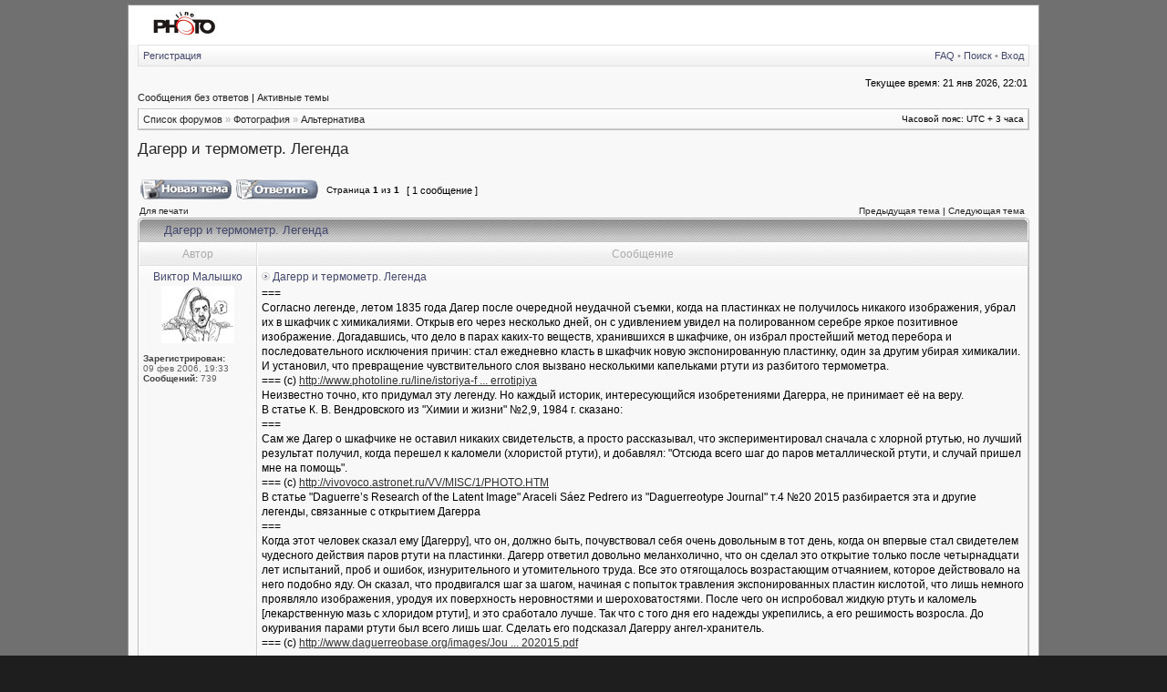

--- FILE ---
content_type: text/html; charset=UTF-8
request_url: http://www.photoline.ru/forumbb/viewtopic.php?f=19&t=12533&view=previous&sid=730fb625da8d0ea047f49dbdac9a0781
body_size: 6093
content:
<!DOCTYPE html PUBLIC "-//W3C//DTD XHTML 1.0 Transitional//EN" "http://www.w3.org/TR/xhtml1/DTD/xhtml1-transitional.dtd">
<html xmlns="http://www.w3.org/1999/xhtml" dir="ltr" lang="ru-ru" xml:lang="ru-ru">
<head>

<meta http-equiv="content-type" content="text/html; charset=UTF-8" />
<meta http-equiv="content-language" content="ru-ru" />
<meta http-equiv="content-style-type" content="text/css" />
<meta http-equiv="imagetoolbar" content="no" />
<meta name="resource-type" content="document" />
<meta name="distribution" content="global" />
<meta name="copyright" content="2002-2006 phpBB Group" />
<meta name="keywords" content="PhotoLine" />
<meta name="description" content="Forum PhotoLine" />

<title>Форум PhotoLine - Просмотр темы - Дагерр и термометр. Легенда</title>


<link rel="stylesheet" href="./styles/photoline1/theme/stylesheet.css" type="text/css" />

<!--[if IE 7]>
<link rel="stylesheet" type="text/css" href="./styles/photoline1/theme/ie7.css" />
<![endif]-->

<script type="text/javascript">
// <![CDATA[



function popup(url, width, height, name)
{
	if (!name)
	{
		name = '_popup';
	}

	window.open(url.replace(/&amp;/g, '&'), name, 'height=' + height + ',resizable=yes,scrollbars=yes,width=' + width);
	return false;
}

function jumpto()
{
	var page = prompt('Введите номер страницы, на которую Вы хотели бы перейти:', '1');
	var perpage = '';
	var base_url = '';

	if (page !== null && !isNaN(page) && page > 0)
	{
		document.location.href = base_url.replace(/&amp;/g, '&') + '&start=' + ((page - 1) * perpage);
	}
}

/**
* Find a member
*/
function find_username(url)
{
	popup(url, 760, 570, '_usersearch');
	return false;
}

/**
* Mark/unmark checklist
* id = ID of parent container, name = name prefix, state = state [true/false]
*/
function marklist(id, name, state)
{
	var parent = document.getElementById(id);
	if (!parent)
	{
		eval('parent = document.' + id);
	}

	if (!parent)
	{
		return;
	}

	var rb = parent.getElementsByTagName('input');
	
	for (var r = 0; r < rb.length; r++)
	{
		if (rb[r].name.substr(0, name.length) == name)
		{
			rb[r].checked = state;
		}
	}
}



if(navigator.userAgent && navigator.userAgent.indexOf('Mac OS X') > 0)
{
	document.write('<link rel="stylesheet" href="./styles/photoline1/theme/mac.css" type="text/css" />');
}

// ]]>
</script>
</head>
<body class="ltr">
<div id="wrapper">

<a name="top"></a>

<table border="0" cellspacing="0" cellpadding="0" width="1000" id="maintable" align="center">

<tr bgcolor="#FFFFFF">
<td  align="left">


<!-- Yandex.RTB R-A-4767383-8 -->
<div id="yandex_rtb_R-A-4767383-8"></div>
<script type="text/javascript">
(function(w, d, n, s, t) {
w[n] = w[n] || [];
w[n].push(function() {
Ya.Context.AdvManager.render({
blockId: "R-A-4767383-8",
renderTo: "yandex_rtb_R-A-4767383-8",
async: true
});
});
t = d.getElementsByTagName("script")[0];
s = d.createElement("script");
s.type = "text/javascript";
s.src = "//an.yandex.ru/system/context.js";
s.async = true;
t.parentNode.insertBefore(s, t);
})(this, this.document, "yandexContextAsyncCallbacks");
</script>

<a href="http://www.photoline.ru"><img src="./styles/photoline/imageset/site_logo.gif" alt="PhotoLine" border="0" width=117 /></a>


    </td>
    </tr>

<tr>
	<td class="navtd">
		<div class="navrow">
			<div class="navrow-right">
				<a href="./faq.php?sid=a68d3214e80ca51798458266a060ee63">FAQ</a>
				 &#8226; <a href="./search.php?sid=a68d3214e80ca51798458266a060ee63">Поиск</a> &#8226; <a href="./ucp.php?mode=login&amp;sid=a68d3214e80ca51798458266a060ee63">Вход</a>
			</div>
			<a href="./ucp.php?mode=register&amp;sid=a68d3214e80ca51798458266a060ee63">Регистрация</a>
		</div>
	</td>
</tr>
<tr>
	<td id="contentrow">



<table width="100%" cellspacing="0">
<tr>
	<td class="gensmall"></td>
	<td class="gensmall" align="right">Текущее время: 21 янв 2026, 22:01<br /></td>
</tr>
</table>

	
	<p class="searchbar">
		<span style="float: left;"><a href="./search.php?search_id=unanswered&amp;sid=a68d3214e80ca51798458266a060ee63">Сообщения без ответов</a> | <a href="./search.php?search_id=active_topics&amp;sid=a68d3214e80ca51798458266a060ee63">Активные темы</a></span>
		
	</p>
	

	<br style="clear: both;" />

	<table class="tablebg breadcrumb" width="100%" cellspacing="0" cellpadding="0" style="margin-top: 5px;">
	<tr>
		<td class="row1">
			<p class="breadcrumbs"><a href="./index.php?sid=a68d3214e80ca51798458266a060ee63">Список форумов</a> &#187; <a href="./viewforum.php?f=4&amp;sid=a68d3214e80ca51798458266a060ee63">Фотография</a> &#187; <a href="./viewforum.php?f=19&amp;sid=a68d3214e80ca51798458266a060ee63">Альтернатива</a></p>
			<p class="datetime">Часовой пояс: UTC + 3 часа </p>
		</td>
	</tr>
	</table>

	<br />

<div id="pageheader">
	<h2><a class="titles" href="./viewtopic.php?f=19&amp;t=12532&amp;start=0&amp;sid=a68d3214e80ca51798458266a060ee63">Дагерр и термометр. Легенда</a></h2>


</div>

<br clear="all" /><br />

<div id="pagecontent">

	<table width="100%" cellspacing="1">
	<tr>
		
			<td align="left" valign="middle" nowrap="nowrap">
				<a href="./posting.php?mode=post&amp;f=19&amp;sid=a68d3214e80ca51798458266a060ee63"><img src="./styles/photoline1/imageset/ru/button_topic_new.gif" height="22" alt="Начать новую тему" title="Начать новую тему" /></a>&nbsp;<a href="./posting.php?mode=reply&amp;f=19&amp;t=12532&amp;sid=a68d3214e80ca51798458266a060ee63"><img src="./styles/photoline1/imageset/ru/button_topic_reply.gif" height="22" alt="Ответить на тему" title="Ответить на тему" /></a>
			</td>
		
			<td class="nav" valign="middle" nowrap="nowrap">&nbsp;Страница <strong>1</strong> из <strong>1</strong><br /></td>
			<td class="gensmall" nowrap="nowrap">&nbsp;[ 1 сообщение ]&nbsp;</td>
			<td class="gensmall" width="100%" align="right" nowrap="nowrap"></td>
		
	</tr>
	</table>

			<table width="100%" cellspacing="0">
			<tr>
				<td class="nav" nowrap="nowrap">
				<a href="./viewtopic.php?f=19&amp;t=12532&amp;start=0&amp;sid=a68d3214e80ca51798458266a060ee63&amp;view=print" title="Для печати">Для печати</a>
				</td>
				<td class="nav" align="right" nowrap="nowrap"><a href="./viewtopic.php?f=19&amp;t=12532&amp;view=previous&amp;sid=a68d3214e80ca51798458266a060ee63">Предыдущая тема</a> | <a href="./viewtopic.php?f=19&amp;t=12532&amp;view=next&amp;sid=a68d3214e80ca51798458266a060ee63">Следующая тема</a>&nbsp;</td>
			</tr>
			</table>

	
	<div class="cap-div"><div class="cap-left"><div class="cap-right">&nbsp;Дагерр и термометр. Легенда&nbsp;</div></div></div>
	<table class="tablebg" width="100%" cellspacing="0">
        
        <tr>
            <th>Автор</th>
            <th width="100%">Сообщение</th>
        </tr>
        <tr class="row1">

			<td align="center" valign="top" class="row">
				<a name="p70062"></a>
				<div class="postauthor">Виктор Малышко</div>
				<div class="postavatar"><img src="./download/file.php?avatar=1183_1550025160.jpg" width="80" height="63" alt="Аватар пользователя" /></div>

				<div class="postdetails">
					<br /><b>Зарегистрирован:</b><br> 09 фев 2006, 19:33<br /><b>Сообщений:</b> 739
				</div>
				<img src="./styles/photoline1/theme/images/spacer.gif" width="120" height="1" alt="" />
			</td>
			<td width="100%" height="25" class="row" valign="top">
				<div style="float: right;"></div>
				<div class="postsubject"><a href="./viewtopic.php?p=70062&amp;sid=a68d3214e80ca51798458266a060ee63#p70062"><img src="./styles/photoline1/imageset/icon_topic_latest.gif" width="9" height="9" alt="Сообщение" title="Сообщение" /></a>&nbsp;Дагерр и термометр. Легенда</div>

					

						<div class="postbody">===<br />Согласно легенде, летом 1835 года Дагер после очередной неудачной съемки, когда на пластинках не получилось никакого изображения, убрал их в шкафчик с химикалиями. Открыв его через несколько дней, он с удивлением увидел на полированном серебре яркое позитивное изображение. Догадавшись, что дело в парах каких-то веществ, хранившихся в шкафчике, он избрал простейший метод перебора и последовательного исключения причин: стал ежедневно класть в шкафчик новую экспонированную пластинку, один за другим убирая химикалии. И установил, что превращение чувствительного слоя вызвано несколькими капельками ртути из разбитого термометра.<br />=== (с) <!-- m --><a class="postlink" href="http://www.photoline.ru/line/istoriya-fotografii/364-lui-zhak-mande-dager-dagerrotipiya">http://www.photoline.ru/line/istoriya-f ... errotipiya</a><!-- m --><br />Неизвестно точно, кто придумал эту легенду. Но каждый историк, интересующийся изобретениями Дагерра, не принимает её на веру. <br />В статье К. В. Вендровского из &quot;Химии и жизни&quot; №2,9, 1984 г.  сказано:<br />===<br />Сам же Дагер о шкафчике не оставил никаких свидетельств, а просто рассказывал, что экспериментировал сначала с хлорной ртутью, но лучший результат получил, когда перешел к каломели (хлористой ртути), и добавлял: &quot;Отсюда всего шаг до паров металлической ртути, и случай пришел мне на помощь&quot;.<br />=== (с) <!-- m --><a class="postlink" href="http://vivovoco.astronet.ru/VV/MISC/1/PHOTO.HTM">http://vivovoco.astronet.ru/VV/MISC/1/PHOTO.HTM</a><!-- m --><br />В статье &quot;Daguerre’s Research of the Latent Image&quot; Araceli Sáez Pedrero из &quot;Daguerreotype Journal&quot; т.4 №20 2015 разбирается эта и другие легенды, связанные с открытием Дагерра<br />===<br />Когда этот человек сказал ему [Дагерру], что он, должно быть, почувствовал себя очень довольным в тот день, когда он впервые стал свидетелем чудесного действия паров ртути на пластинки. Дагерр ответил довольно меланхолично, что он сделал это открытие только после четырнадцати лет испытаний, проб и ошибок, изнурительного и утомительного труда. Все это отягощалось возрастающим отчаянием, которое действовало на него подобно яду. Он сказал, что продвигался шаг за шагом, начиная с попыток травления экспонированных пластин кислотой, что лишь немного проявляло изображения, уродуя их поверхность неровностями и шероховатостями. После чего он испробовал жидкую ртуть и каломель [лекарственную мазь с хлоридом ртути], и это сработало лучше. Так что с того дня его надежды укрепились, а его решимость возросла. До окуривания парами ртути был всего лишь шаг. Сделать его подсказал Дагерру ангел-хранитель.<br />=== (с) <!-- m --><a class="postlink" href="http://www.daguerreobase.org/images/Journal/complete_issue/Daguerreotype%20Journal_n%204_Autumn%20isuue%202015.pdf">http://www.daguerreobase.org/images/Jou ... 202015.pdf</a><!-- m --></div>

					<br clear="all" /><br />
			</td>
		</tr>

		<tr class="row1">

			<td class="postbottom" align="center">19 ноя 2020, 05:28</td>
			<td class="postbottom postbuttons" valign="middle">
				
					<div style="float: right">
					
					</div>
				<a href="./memberlist.php?mode=viewprofile&amp;u=1183&amp;sid=a68d3214e80ca51798458266a060ee63"><img src="./styles/photoline1/imageset/ru/icon_user_profile.gif" height="13" alt="Профиль" title="Профиль" /></a> 
			</td>
    	
		</tr>
	
	<tr>
		<td class="cat" colspan="2" align="center"><form name="viewtopic" method="post" action="./viewtopic.php?f=19&amp;t=12532&amp;start=0&amp;sid=a68d3214e80ca51798458266a060ee63"><span class="gensmall">Показать сообщения за:</span> <select name="st" id="st"><option value="0" selected="selected">Все сообщения</option><option value="1">1 день</option><option value="7">7 дней</option><option value="14">2 недели</option><option value="30">1 месяц</option><option value="90">3 месяца</option><option value="180">6 месяцев</option><option value="365">1 год</option></select>&nbsp;<span class="gensmall">Сортировать по:</span> <select name="sk" id="sk"><option value="a">Автор</option><option value="t" selected="selected">Время размещения</option><option value="s">Заголовок</option></select> <select name="sd" id="sd"><option value="a" selected="selected">по возрастанию</option><option value="d">по убыванию</option></select>&nbsp;<input class="btnlite" type="submit" value="Перейти" name="sort" /></form></td>
	</tr>
	
	</table>
	

	<table width="100%" cellspacing="1">
	<tr>
		
			<td align="left" valign="middle" nowrap="nowrap">
				<a href="./posting.php?mode=post&amp;f=19&amp;sid=a68d3214e80ca51798458266a060ee63"><img src="./styles/photoline1/imageset/ru/button_topic_new.gif" height="22" alt="Начать новую тему" title="Начать новую тему" /></a>&nbsp;<a href="./posting.php?mode=reply&amp;f=19&amp;t=12532&amp;sid=a68d3214e80ca51798458266a060ee63"><img src="./styles/photoline1/imageset/ru/button_topic_reply.gif" height="22" alt="Ответить на тему" title="Ответить на тему" /></a>
			</td>
		
			<td class="nav" valign="middle" nowrap="nowrap">&nbsp;Страница <strong>1</strong> из <strong>1</strong><br /></td>
			<td class="gensmall" nowrap="nowrap">&nbsp;[ 1 сообщение ]&nbsp;</td>
			<td class="gensmall" width="100%" align="right" nowrap="nowrap"></td>
		
	</tr>
	</table>

</div>

<div id="pagefooter"></div>

<br clear="all" />

<table class="tablebg breadcrumb" width="100%" cellspacing="0" cellpadding="0" style="margin-top: 5px;">
	<tr>
		<td class="row1">
			<p class="breadcrumbs"><a href="./index.php?sid=a68d3214e80ca51798458266a060ee63">Список форумов</a> &#187; <a href="./viewforum.php?f=4&amp;sid=a68d3214e80ca51798458266a060ee63">Фотография</a> &#187; <a href="./viewforum.php?f=19&amp;sid=a68d3214e80ca51798458266a060ee63">Альтернатива</a></p>
			<p class="datetime">Часовой пояс: UTC + 3 часа </p>
		</td>
	</tr>
	</table>
	<br clear="all" />

	<table class="tablebg" width="100%" cellspacing="0">
	<tr>
		<td class="cat"><h4>Кто сейчас на форуме</h4></td>
	</tr>
	<tr>
		<td class="row1"><p class="gensmall">Сейчас этот форум просматривают: нет зарегистрированных пользователей и гости: 7</p></td>
	</tr>
	</table>


<br clear="all" />

<table width="100%" cellspacing="1">
<tr>
	<td width="40%" valign="top" nowrap="nowrap" align="left"></td>
	<td align="right" valign="top" nowrap="nowrap"><span class="gensmall">Вы <strong>не можете</strong> начинать темы<br />Вы <strong>не можете</strong> отвечать на сообщения<br />Вы <strong>не можете</strong> редактировать свои сообщения<br />Вы <strong>не можете</strong> удалять свои сообщения<br />Вы <strong>не можете</strong> добавлять вложения<br /></span></td>
</tr>
</table>

<br clear="all" />

<table width="100%" cellspacing="0">
<tr>
	<td><form method="post" name="search" action="./search.php?t=12532&amp;sid=a68d3214e80ca51798458266a060ee63"><span class="gensmall">Найти:</span> <input class="post" type="text" name="keywords" size="20" /> <input class="btnlite" type="submit" value="Перейти" /></form></td>
	<td align="right">
	<form method="post" name="jumpbox" action="./viewforum.php?sid=a68d3214e80ca51798458266a060ee63" onsubmit="if(document.jumpbox.f.value == -1){return false;}">

	<table cellspacing="0" cellpadding="0" border="0">
	<tr>
		<td nowrap="nowrap"><span class="gensmall">Перейти:</span>&nbsp;<select name="f" onchange="if(this.options[this.selectedIndex].value != -1){ document.forms['jumpbox'].submit() }">

		
			<option value="-1">выберите форум</option>
		<option value="-1">------------------</option>
			<option value="4">Фотография</option>
		
			<option value="6">&nbsp; &nbsp;Общие вопросы</option>
		
			<option value="7">&nbsp; &nbsp;Технические вопросы</option>
		
			<option value="19" selected="selected">&nbsp; &nbsp;Альтернатива</option>
		
			<option value="5">Фотобарахолка</option>
		
			<option value="9">&nbsp; &nbsp;Продажа</option>
		
			<option value="10">&nbsp; &nbsp;Покупка</option>
		
			<option value="14">Прочее</option>
		
			<option value="8">&nbsp; &nbsp;Жалобы и предложения</option>
		
			<option value="11">&nbsp; &nbsp;Путешествия</option>
		
			<option value="15">&nbsp; &nbsp;Культурный флейм</option>
		

		</select>&nbsp;<input class="btnlite" type="submit" value="Перейти" /></td>
	</tr>
	</table>

	</form>
</td>
</tr>
</table>

<img src="./cron.php?cron_type=tidy_cache&amp;sid=a68d3214e80ca51798458266a060ee63" width="1" height="1" alt="cron" />

<div id="wrapfooter">
	
	<span class="copyright">
Powered by <a href="http://www.phpbb.com/">phpBB</a> &copy; phpBB Group.
    </span> <br>
 

    </div>
    
	</td>
	</tr>
	</table>
</body>
</html>